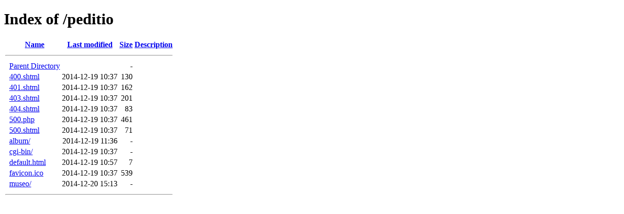

--- FILE ---
content_type: text/html;charset=ISO-8859-1
request_url: https://rehki.net/peditio/?C=D;O=A
body_size: 2582
content:
<!DOCTYPE HTML PUBLIC "-//W3C//DTD HTML 4.01//EN" "http://www.w3.org/TR/html4/strict.dtd">
<html>
 <head>
  <title>Index of /peditio</title>
 </head>
 <body>
<h1>Index of /peditio</h1>
  <table>
   <tr><th valign="top">&nbsp;</th><th><a href="?C=N;O=A">Name</a></th><th><a href="?C=M;O=A">Last modified</a></th><th><a href="?C=S;O=A">Size</a></th><th><a href="?C=D;O=D">Description</a></th></tr>
   <tr><th colspan="5"><hr></th></tr>
<tr><td valign="top">&nbsp;</td><td><a href="/">Parent Directory</a>       </td><td>&nbsp;</td><td align="right">  - </td><td>&nbsp;</td></tr>
<tr><td valign="top">&nbsp;</td><td><a href="400.shtml">400.shtml</a>              </td><td align="right">2014-12-19 10:37  </td><td align="right">130 </td><td>&nbsp;</td></tr>
<tr><td valign="top">&nbsp;</td><td><a href="401.shtml">401.shtml</a>              </td><td align="right">2014-12-19 10:37  </td><td align="right">162 </td><td>&nbsp;</td></tr>
<tr><td valign="top">&nbsp;</td><td><a href="403.shtml">403.shtml</a>              </td><td align="right">2014-12-19 10:37  </td><td align="right">201 </td><td>&nbsp;</td></tr>
<tr><td valign="top">&nbsp;</td><td><a href="404.shtml">404.shtml</a>              </td><td align="right">2014-12-19 10:37  </td><td align="right"> 83 </td><td>&nbsp;</td></tr>
<tr><td valign="top">&nbsp;</td><td><a href="500.php">500.php</a>                </td><td align="right">2014-12-19 10:37  </td><td align="right">461 </td><td>&nbsp;</td></tr>
<tr><td valign="top">&nbsp;</td><td><a href="500.shtml">500.shtml</a>              </td><td align="right">2014-12-19 10:37  </td><td align="right"> 71 </td><td>&nbsp;</td></tr>
<tr><td valign="top">&nbsp;</td><td><a href="album/">album/</a>                 </td><td align="right">2014-12-19 11:36  </td><td align="right">  - </td><td>&nbsp;</td></tr>
<tr><td valign="top">&nbsp;</td><td><a href="cgi-bin/">cgi-bin/</a>               </td><td align="right">2014-12-19 10:37  </td><td align="right">  - </td><td>&nbsp;</td></tr>
<tr><td valign="top">&nbsp;</td><td><a href="default.html">default.html</a>           </td><td align="right">2014-12-19 10:57  </td><td align="right">  7 </td><td>&nbsp;</td></tr>
<tr><td valign="top">&nbsp;</td><td><a href="favicon.ico">favicon.ico</a>            </td><td align="right">2014-12-19 10:37  </td><td align="right">539 </td><td>&nbsp;</td></tr>
<tr><td valign="top">&nbsp;</td><td><a href="museo/">museo/</a>                 </td><td align="right">2014-12-20 15:13  </td><td align="right">  - </td><td>&nbsp;</td></tr>
   <tr><th colspan="5"><hr></th></tr>
</table>
</body></html>
